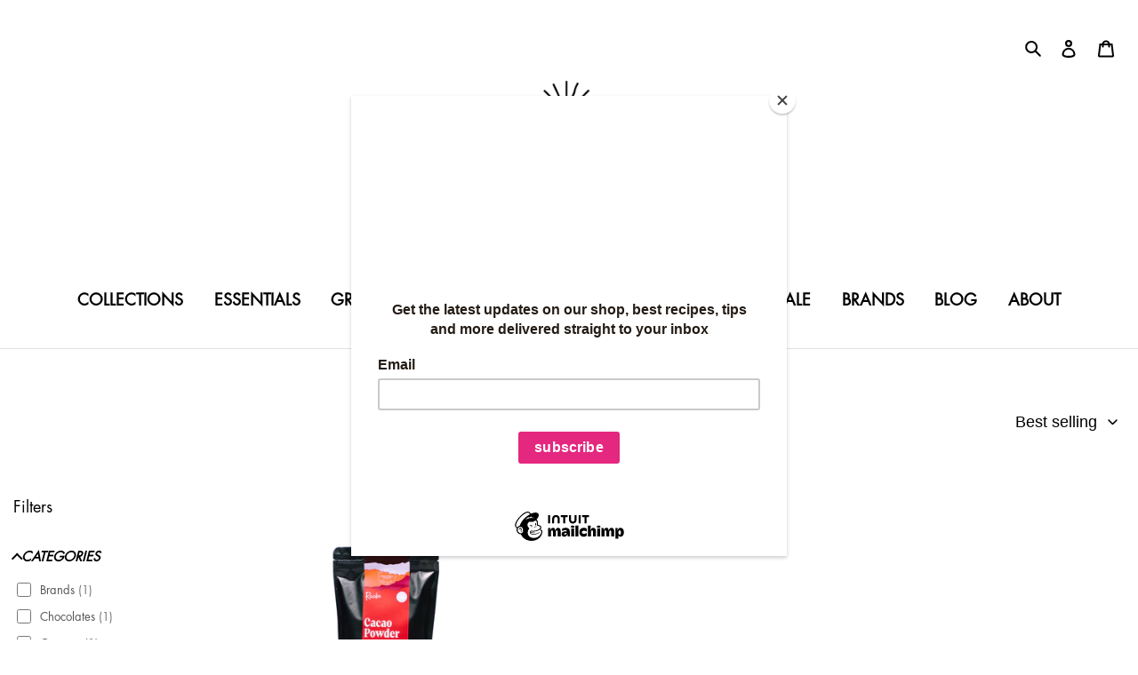

--- FILE ---
content_type: text/html; charset=utf-8
request_url: https://siglashop.com/collections/chocolates
body_size: 17913
content:

<!doctype html>
<html class="no-js" lang="en">
<head>
  <meta charset="utf-8">  
  <meta name="viewport" content="width=device-width, initial-scale=1, user-scalable=0">
  <meta http-equiv="X-UA-Compatible" content="IE=edge,chrome=1">
  <meta name="theme-color" content="#f3af2b"><link rel="canonical" href="https://siglashop.com/collections/chocolates"><link rel="shortcut icon" href="//siglashop.com/cdn/shop/files/sigla_fav_icon_32x32.png?v=1614294018" type="image/png"><title>Chocolates
&ndash; The Sigla Shop</title>
  <link rel="stylesheet" href="https://stackpath.bootstrapcdn.com/font-awesome/4.7.0/css/font-awesome.min.css" integrity="sha384-wvfXpqpZZVQGK6TAh5PVlGOfQNHSoD2xbE+QkPxCAFlNEevoEH3Sl0sibVcOQVnN" crossorigin="anonymous">
  <!-- Bootstrap CSS -->
  <link
        rel="stylesheet"
        href="https://stackpath.bootstrapcdn.com/bootstrap/4.3.1/css/bootstrap.min.css"
        integrity="sha384-ggOyR0iXCbMQv3Xipma34MD+dH/1fQ784/j6cY/iJTQUOhcWr7x9JvoRxT2MZw1T"
        crossorigin="anonymous"
        /><!-- /snippets/social-meta-tags.liquid -->




<meta property="og:site_name" content="The Sigla Shop ">
<meta property="og:url" content="https://siglashop.com/collections/chocolates">
<meta property="og:title" content="Chocolates">
<meta property="og:type" content="product.group">
<meta property="og:description" content="We're here to provide you with the tools to care for your mind, body, and home. Shop our selection of GOODs today. ">





<meta name="twitter:card" content="summary_large_image">
<meta name="twitter:title" content="Chocolates">
<meta name="twitter:description" content="We're here to provide you with the tools to care for your mind, body, and home. Shop our selection of GOODs today. ">


  <link href="//siglashop.com/cdn/shop/t/4/assets/theme.scss.css?v=74842588715415875461759261179" rel="stylesheet" type="text/css" media="all" />

  <script>
    var theme = {
      breakpoints: {
        medium: 750,
        large: 990,
        widescreen: 1400
      },
      strings: {
        addToCart: "Add to cart",
        soldOut: "Sold out",
        unavailable: "Unavailable",
        regularPrice: "Regular price",
        salePrice: "Sale price",
        sale: "Sale",
        fromLowestPrice: "from [price]",
        vendor: "Vendor",
        showMore: "Show More",
        showLess: "Show Less",
        searchFor: "Search for",
        addressError: "Error looking up that address",
        addressNoResults: "No results for that address",
        addressQueryLimit: "You have exceeded the Google API usage limit. Consider upgrading to a \u003ca href=\"https:\/\/developers.google.com\/maps\/premium\/usage-limits\"\u003ePremium Plan\u003c\/a\u003e.",
        authError: "There was a problem authenticating your Google Maps account.",
        newWindow: "Opens in a new window.",
        external: "Opens external website.",
        newWindowExternal: "Opens external website in a new window.",
        removeLabel: "Remove [product]",
        update: "Update",
        quantity: "Quantity",
        discountedTotal: "Discounted total",
        regularTotal: "Regular total",
        priceColumn: "See Price column for discount details.",
        quantityMinimumMessage: "Quantity must be 1 or more",
        cartError: "There was an error while updating your cart. Please try again.",
        removedItemMessage: "Removed \u003cspan class=\"cart__removed-product-details\"\u003e([quantity]) [link]\u003c\/span\u003e from your cart.",
        unitPrice: "Unit price",
        unitPriceSeparator: "per",
        oneCartCount: "1 item",
        otherCartCount: "[count] items",
        quantityLabel: "Quantity: [count]",
        products: "Products",
        loading: "Loading",
        number_of_results: "[result_number] of [results_count]",
        number_of_results_found: "[results_count] results found",
        one_result_found: "1 result found"
      },
      moneyFormat: "₱{{amount}}",
      moneyFormatWithCurrency: "₱{{amount}} PHP",
      settings: {
        predictiveSearchEnabled: true,
        predictiveSearchShowPrice: false,
        predictiveSearchShowVendor: false
      }
    }

    document.documentElement.className = document.documentElement.className.replace('no-js', 'js');
  </script><script src="//siglashop.com/cdn/shop/t/4/assets/lazysizes.js?v=94224023136283657951601347237" async="async"></script>
  <script src="//siglashop.com/cdn/shop/t/4/assets/vendor.js?v=85833464202832145531601963780" defer="defer"></script>
  <script src="//siglashop.com/cdn/shop/t/4/assets/theme.js?v=146937120472290187631604650913" defer="defer"></script>

  <script>window.performance && window.performance.mark && window.performance.mark('shopify.content_for_header.start');</script><meta id="shopify-digital-wallet" name="shopify-digital-wallet" content="/42255417507/digital_wallets/dialog">
<meta name="shopify-checkout-api-token" content="ff21e33dd3fea78e8635af7960b56ffe">
<meta id="in-context-paypal-metadata" data-shop-id="42255417507" data-venmo-supported="false" data-environment="production" data-locale="en_US" data-paypal-v4="true" data-currency="PHP">
<link rel="alternate" type="application/atom+xml" title="Feed" href="/collections/chocolates.atom" />
<link rel="alternate" type="application/json+oembed" href="https://siglashop.com/collections/chocolates.oembed">
<script async="async" src="/checkouts/internal/preloads.js?locale=en-PH"></script>
<script id="shopify-features" type="application/json">{"accessToken":"ff21e33dd3fea78e8635af7960b56ffe","betas":["rich-media-storefront-analytics"],"domain":"siglashop.com","predictiveSearch":true,"shopId":42255417507,"locale":"en"}</script>
<script>var Shopify = Shopify || {};
Shopify.shop = "sigla-ph.myshopify.com";
Shopify.locale = "en";
Shopify.currency = {"active":"PHP","rate":"1.0"};
Shopify.country = "PH";
Shopify.theme = {"name":"Sigla Debut Theme 09282020","id":113203642531,"schema_name":"Debut","schema_version":"16.7.1","theme_store_id":796,"role":"main"};
Shopify.theme.handle = "null";
Shopify.theme.style = {"id":null,"handle":null};
Shopify.cdnHost = "siglashop.com/cdn";
Shopify.routes = Shopify.routes || {};
Shopify.routes.root = "/";</script>
<script type="module">!function(o){(o.Shopify=o.Shopify||{}).modules=!0}(window);</script>
<script>!function(o){function n(){var o=[];function n(){o.push(Array.prototype.slice.apply(arguments))}return n.q=o,n}var t=o.Shopify=o.Shopify||{};t.loadFeatures=n(),t.autoloadFeatures=n()}(window);</script>
<script id="shop-js-analytics" type="application/json">{"pageType":"collection"}</script>
<script defer="defer" async type="module" src="//siglashop.com/cdn/shopifycloud/shop-js/modules/v2/client.init-shop-cart-sync_BN7fPSNr.en.esm.js"></script>
<script defer="defer" async type="module" src="//siglashop.com/cdn/shopifycloud/shop-js/modules/v2/chunk.common_Cbph3Kss.esm.js"></script>
<script defer="defer" async type="module" src="//siglashop.com/cdn/shopifycloud/shop-js/modules/v2/chunk.modal_DKumMAJ1.esm.js"></script>
<script type="module">
  await import("//siglashop.com/cdn/shopifycloud/shop-js/modules/v2/client.init-shop-cart-sync_BN7fPSNr.en.esm.js");
await import("//siglashop.com/cdn/shopifycloud/shop-js/modules/v2/chunk.common_Cbph3Kss.esm.js");
await import("//siglashop.com/cdn/shopifycloud/shop-js/modules/v2/chunk.modal_DKumMAJ1.esm.js");

  window.Shopify.SignInWithShop?.initShopCartSync?.({"fedCMEnabled":true,"windoidEnabled":true});

</script>
<script>(function() {
  var isLoaded = false;
  function asyncLoad() {
    if (isLoaded) return;
    isLoaded = true;
    var urls = ["https:\/\/cloudsearch-1f874.kxcdn.com\/shopify.js?srp=\/a\/search\u0026shop=sigla-ph.myshopify.com","https:\/\/sharethelove.w3apps.co\/causes.js?shop=sigla-ph.myshopify.com","https:\/\/cdn-bundler.nice-team.net\/app\/js\/bundler.js?shop=sigla-ph.myshopify.com","https:\/\/omnisrc.com\/inShop\/Embed\/shopify.js?shop=sigla-ph.myshopify.com","https:\/\/chimpstatic.com\/mcjs-connected\/js\/users\/2332d952ba216d09dca7dc4a0\/231e4c737542ca3242fd55790.js?shop=sigla-ph.myshopify.com"];
    for (var i = 0; i < urls.length; i++) {
      var s = document.createElement('script');
      s.type = 'text/javascript';
      s.async = true;
      s.src = urls[i];
      var x = document.getElementsByTagName('script')[0];
      x.parentNode.insertBefore(s, x);
    }
  };
  if(window.attachEvent) {
    window.attachEvent('onload', asyncLoad);
  } else {
    window.addEventListener('load', asyncLoad, false);
  }
})();</script>
<script id="__st">var __st={"a":42255417507,"offset":28800,"reqid":"7a9b23cc-f3ae-49af-aa8c-d1880ba95615-1769918973","pageurl":"siglashop.com\/collections\/chocolates","u":"b89d133e193c","p":"collection","rtyp":"collection","rid":225081393315};</script>
<script>window.ShopifyPaypalV4VisibilityTracking = true;</script>
<script id="captcha-bootstrap">!function(){'use strict';const t='contact',e='account',n='new_comment',o=[[t,t],['blogs',n],['comments',n],[t,'customer']],c=[[e,'customer_login'],[e,'guest_login'],[e,'recover_customer_password'],[e,'create_customer']],r=t=>t.map((([t,e])=>`form[action*='/${t}']:not([data-nocaptcha='true']) input[name='form_type'][value='${e}']`)).join(','),a=t=>()=>t?[...document.querySelectorAll(t)].map((t=>t.form)):[];function s(){const t=[...o],e=r(t);return a(e)}const i='password',u='form_key',d=['recaptcha-v3-token','g-recaptcha-response','h-captcha-response',i],f=()=>{try{return window.sessionStorage}catch{return}},m='__shopify_v',_=t=>t.elements[u];function p(t,e,n=!1){try{const o=window.sessionStorage,c=JSON.parse(o.getItem(e)),{data:r}=function(t){const{data:e,action:n}=t;return t[m]||n?{data:e,action:n}:{data:t,action:n}}(c);for(const[e,n]of Object.entries(r))t.elements[e]&&(t.elements[e].value=n);n&&o.removeItem(e)}catch(o){console.error('form repopulation failed',{error:o})}}const l='form_type',E='cptcha';function T(t){t.dataset[E]=!0}const w=window,h=w.document,L='Shopify',v='ce_forms',y='captcha';let A=!1;((t,e)=>{const n=(g='f06e6c50-85a8-45c8-87d0-21a2b65856fe',I='https://cdn.shopify.com/shopifycloud/storefront-forms-hcaptcha/ce_storefront_forms_captcha_hcaptcha.v1.5.2.iife.js',D={infoText:'Protected by hCaptcha',privacyText:'Privacy',termsText:'Terms'},(t,e,n)=>{const o=w[L][v],c=o.bindForm;if(c)return c(t,g,e,D).then(n);var r;o.q.push([[t,g,e,D],n]),r=I,A||(h.body.append(Object.assign(h.createElement('script'),{id:'captcha-provider',async:!0,src:r})),A=!0)});var g,I,D;w[L]=w[L]||{},w[L][v]=w[L][v]||{},w[L][v].q=[],w[L][y]=w[L][y]||{},w[L][y].protect=function(t,e){n(t,void 0,e),T(t)},Object.freeze(w[L][y]),function(t,e,n,w,h,L){const[v,y,A,g]=function(t,e,n){const i=e?o:[],u=t?c:[],d=[...i,...u],f=r(d),m=r(i),_=r(d.filter((([t,e])=>n.includes(e))));return[a(f),a(m),a(_),s()]}(w,h,L),I=t=>{const e=t.target;return e instanceof HTMLFormElement?e:e&&e.form},D=t=>v().includes(t);t.addEventListener('submit',(t=>{const e=I(t);if(!e)return;const n=D(e)&&!e.dataset.hcaptchaBound&&!e.dataset.recaptchaBound,o=_(e),c=g().includes(e)&&(!o||!o.value);(n||c)&&t.preventDefault(),c&&!n&&(function(t){try{if(!f())return;!function(t){const e=f();if(!e)return;const n=_(t);if(!n)return;const o=n.value;o&&e.removeItem(o)}(t);const e=Array.from(Array(32),(()=>Math.random().toString(36)[2])).join('');!function(t,e){_(t)||t.append(Object.assign(document.createElement('input'),{type:'hidden',name:u})),t.elements[u].value=e}(t,e),function(t,e){const n=f();if(!n)return;const o=[...t.querySelectorAll(`input[type='${i}']`)].map((({name:t})=>t)),c=[...d,...o],r={};for(const[a,s]of new FormData(t).entries())c.includes(a)||(r[a]=s);n.setItem(e,JSON.stringify({[m]:1,action:t.action,data:r}))}(t,e)}catch(e){console.error('failed to persist form',e)}}(e),e.submit())}));const S=(t,e)=>{t&&!t.dataset[E]&&(n(t,e.some((e=>e===t))),T(t))};for(const o of['focusin','change'])t.addEventListener(o,(t=>{const e=I(t);D(e)&&S(e,y())}));const B=e.get('form_key'),M=e.get(l),P=B&&M;t.addEventListener('DOMContentLoaded',(()=>{const t=y();if(P)for(const e of t)e.elements[l].value===M&&p(e,B);[...new Set([...A(),...v().filter((t=>'true'===t.dataset.shopifyCaptcha))])].forEach((e=>S(e,t)))}))}(h,new URLSearchParams(w.location.search),n,t,e,['guest_login'])})(!0,!0)}();</script>
<script integrity="sha256-4kQ18oKyAcykRKYeNunJcIwy7WH5gtpwJnB7kiuLZ1E=" data-source-attribution="shopify.loadfeatures" defer="defer" src="//siglashop.com/cdn/shopifycloud/storefront/assets/storefront/load_feature-a0a9edcb.js" crossorigin="anonymous"></script>
<script data-source-attribution="shopify.dynamic_checkout.dynamic.init">var Shopify=Shopify||{};Shopify.PaymentButton=Shopify.PaymentButton||{isStorefrontPortableWallets:!0,init:function(){window.Shopify.PaymentButton.init=function(){};var t=document.createElement("script");t.src="https://siglashop.com/cdn/shopifycloud/portable-wallets/latest/portable-wallets.en.js",t.type="module",document.head.appendChild(t)}};
</script>
<script data-source-attribution="shopify.dynamic_checkout.buyer_consent">
  function portableWalletsHideBuyerConsent(e){var t=document.getElementById("shopify-buyer-consent"),n=document.getElementById("shopify-subscription-policy-button");t&&n&&(t.classList.add("hidden"),t.setAttribute("aria-hidden","true"),n.removeEventListener("click",e))}function portableWalletsShowBuyerConsent(e){var t=document.getElementById("shopify-buyer-consent"),n=document.getElementById("shopify-subscription-policy-button");t&&n&&(t.classList.remove("hidden"),t.removeAttribute("aria-hidden"),n.addEventListener("click",e))}window.Shopify?.PaymentButton&&(window.Shopify.PaymentButton.hideBuyerConsent=portableWalletsHideBuyerConsent,window.Shopify.PaymentButton.showBuyerConsent=portableWalletsShowBuyerConsent);
</script>
<script data-source-attribution="shopify.dynamic_checkout.cart.bootstrap">document.addEventListener("DOMContentLoaded",(function(){function t(){return document.querySelector("shopify-accelerated-checkout-cart, shopify-accelerated-checkout")}if(t())Shopify.PaymentButton.init();else{new MutationObserver((function(e,n){t()&&(Shopify.PaymentButton.init(),n.disconnect())})).observe(document.body,{childList:!0,subtree:!0})}}));
</script>
<link id="shopify-accelerated-checkout-styles" rel="stylesheet" media="screen" href="https://siglashop.com/cdn/shopifycloud/portable-wallets/latest/accelerated-checkout-backwards-compat.css" crossorigin="anonymous">
<style id="shopify-accelerated-checkout-cart">
        #shopify-buyer-consent {
  margin-top: 1em;
  display: inline-block;
  width: 100%;
}

#shopify-buyer-consent.hidden {
  display: none;
}

#shopify-subscription-policy-button {
  background: none;
  border: none;
  padding: 0;
  text-decoration: underline;
  font-size: inherit;
  cursor: pointer;
}

#shopify-subscription-policy-button::before {
  box-shadow: none;
}

      </style>

<script>window.performance && window.performance.mark && window.performance.mark('shopify.content_for_header.end');</script>
<!--   <script src="https://use.fontawesome.com/c6a0fc9e32.js"></script> -->


<meta property="og:image" content="https://cdn.shopify.com/s/files/1/0422/5541/7507/files/SIGLA_shop_logo_black.png?height=628&pad_color=ffffff&v=1614756036&width=1200" />
<meta property="og:image:secure_url" content="https://cdn.shopify.com/s/files/1/0422/5541/7507/files/SIGLA_shop_logo_black.png?height=628&pad_color=ffffff&v=1614756036&width=1200" />
<meta property="og:image:width" content="1200" />
<meta property="og:image:height" content="628" />
<link href="https://monorail-edge.shopifysvc.com" rel="dns-prefetch">
<script>(function(){if ("sendBeacon" in navigator && "performance" in window) {try {var session_token_from_headers = performance.getEntriesByType('navigation')[0].serverTiming.find(x => x.name == '_s').description;} catch {var session_token_from_headers = undefined;}var session_cookie_matches = document.cookie.match(/_shopify_s=([^;]*)/);var session_token_from_cookie = session_cookie_matches && session_cookie_matches.length === 2 ? session_cookie_matches[1] : "";var session_token = session_token_from_headers || session_token_from_cookie || "";function handle_abandonment_event(e) {var entries = performance.getEntries().filter(function(entry) {return /monorail-edge.shopifysvc.com/.test(entry.name);});if (!window.abandonment_tracked && entries.length === 0) {window.abandonment_tracked = true;var currentMs = Date.now();var navigation_start = performance.timing.navigationStart;var payload = {shop_id: 42255417507,url: window.location.href,navigation_start,duration: currentMs - navigation_start,session_token,page_type: "collection"};window.navigator.sendBeacon("https://monorail-edge.shopifysvc.com/v1/produce", JSON.stringify({schema_id: "online_store_buyer_site_abandonment/1.1",payload: payload,metadata: {event_created_at_ms: currentMs,event_sent_at_ms: currentMs}}));}}window.addEventListener('pagehide', handle_abandonment_event);}}());</script>
<script id="web-pixels-manager-setup">(function e(e,d,r,n,o){if(void 0===o&&(o={}),!Boolean(null===(a=null===(i=window.Shopify)||void 0===i?void 0:i.analytics)||void 0===a?void 0:a.replayQueue)){var i,a;window.Shopify=window.Shopify||{};var t=window.Shopify;t.analytics=t.analytics||{};var s=t.analytics;s.replayQueue=[],s.publish=function(e,d,r){return s.replayQueue.push([e,d,r]),!0};try{self.performance.mark("wpm:start")}catch(e){}var l=function(){var e={modern:/Edge?\/(1{2}[4-9]|1[2-9]\d|[2-9]\d{2}|\d{4,})\.\d+(\.\d+|)|Firefox\/(1{2}[4-9]|1[2-9]\d|[2-9]\d{2}|\d{4,})\.\d+(\.\d+|)|Chrom(ium|e)\/(9{2}|\d{3,})\.\d+(\.\d+|)|(Maci|X1{2}).+ Version\/(15\.\d+|(1[6-9]|[2-9]\d|\d{3,})\.\d+)([,.]\d+|)( \(\w+\)|)( Mobile\/\w+|) Safari\/|Chrome.+OPR\/(9{2}|\d{3,})\.\d+\.\d+|(CPU[ +]OS|iPhone[ +]OS|CPU[ +]iPhone|CPU IPhone OS|CPU iPad OS)[ +]+(15[._]\d+|(1[6-9]|[2-9]\d|\d{3,})[._]\d+)([._]\d+|)|Android:?[ /-](13[3-9]|1[4-9]\d|[2-9]\d{2}|\d{4,})(\.\d+|)(\.\d+|)|Android.+Firefox\/(13[5-9]|1[4-9]\d|[2-9]\d{2}|\d{4,})\.\d+(\.\d+|)|Android.+Chrom(ium|e)\/(13[3-9]|1[4-9]\d|[2-9]\d{2}|\d{4,})\.\d+(\.\d+|)|SamsungBrowser\/([2-9]\d|\d{3,})\.\d+/,legacy:/Edge?\/(1[6-9]|[2-9]\d|\d{3,})\.\d+(\.\d+|)|Firefox\/(5[4-9]|[6-9]\d|\d{3,})\.\d+(\.\d+|)|Chrom(ium|e)\/(5[1-9]|[6-9]\d|\d{3,})\.\d+(\.\d+|)([\d.]+$|.*Safari\/(?![\d.]+ Edge\/[\d.]+$))|(Maci|X1{2}).+ Version\/(10\.\d+|(1[1-9]|[2-9]\d|\d{3,})\.\d+)([,.]\d+|)( \(\w+\)|)( Mobile\/\w+|) Safari\/|Chrome.+OPR\/(3[89]|[4-9]\d|\d{3,})\.\d+\.\d+|(CPU[ +]OS|iPhone[ +]OS|CPU[ +]iPhone|CPU IPhone OS|CPU iPad OS)[ +]+(10[._]\d+|(1[1-9]|[2-9]\d|\d{3,})[._]\d+)([._]\d+|)|Android:?[ /-](13[3-9]|1[4-9]\d|[2-9]\d{2}|\d{4,})(\.\d+|)(\.\d+|)|Mobile Safari.+OPR\/([89]\d|\d{3,})\.\d+\.\d+|Android.+Firefox\/(13[5-9]|1[4-9]\d|[2-9]\d{2}|\d{4,})\.\d+(\.\d+|)|Android.+Chrom(ium|e)\/(13[3-9]|1[4-9]\d|[2-9]\d{2}|\d{4,})\.\d+(\.\d+|)|Android.+(UC? ?Browser|UCWEB|U3)[ /]?(15\.([5-9]|\d{2,})|(1[6-9]|[2-9]\d|\d{3,})\.\d+)\.\d+|SamsungBrowser\/(5\.\d+|([6-9]|\d{2,})\.\d+)|Android.+MQ{2}Browser\/(14(\.(9|\d{2,})|)|(1[5-9]|[2-9]\d|\d{3,})(\.\d+|))(\.\d+|)|K[Aa][Ii]OS\/(3\.\d+|([4-9]|\d{2,})\.\d+)(\.\d+|)/},d=e.modern,r=e.legacy,n=navigator.userAgent;return n.match(d)?"modern":n.match(r)?"legacy":"unknown"}(),u="modern"===l?"modern":"legacy",c=(null!=n?n:{modern:"",legacy:""})[u],f=function(e){return[e.baseUrl,"/wpm","/b",e.hashVersion,"modern"===e.buildTarget?"m":"l",".js"].join("")}({baseUrl:d,hashVersion:r,buildTarget:u}),m=function(e){var d=e.version,r=e.bundleTarget,n=e.surface,o=e.pageUrl,i=e.monorailEndpoint;return{emit:function(e){var a=e.status,t=e.errorMsg,s=(new Date).getTime(),l=JSON.stringify({metadata:{event_sent_at_ms:s},events:[{schema_id:"web_pixels_manager_load/3.1",payload:{version:d,bundle_target:r,page_url:o,status:a,surface:n,error_msg:t},metadata:{event_created_at_ms:s}}]});if(!i)return console&&console.warn&&console.warn("[Web Pixels Manager] No Monorail endpoint provided, skipping logging."),!1;try{return self.navigator.sendBeacon.bind(self.navigator)(i,l)}catch(e){}var u=new XMLHttpRequest;try{return u.open("POST",i,!0),u.setRequestHeader("Content-Type","text/plain"),u.send(l),!0}catch(e){return console&&console.warn&&console.warn("[Web Pixels Manager] Got an unhandled error while logging to Monorail."),!1}}}}({version:r,bundleTarget:l,surface:e.surface,pageUrl:self.location.href,monorailEndpoint:e.monorailEndpoint});try{o.browserTarget=l,function(e){var d=e.src,r=e.async,n=void 0===r||r,o=e.onload,i=e.onerror,a=e.sri,t=e.scriptDataAttributes,s=void 0===t?{}:t,l=document.createElement("script"),u=document.querySelector("head"),c=document.querySelector("body");if(l.async=n,l.src=d,a&&(l.integrity=a,l.crossOrigin="anonymous"),s)for(var f in s)if(Object.prototype.hasOwnProperty.call(s,f))try{l.dataset[f]=s[f]}catch(e){}if(o&&l.addEventListener("load",o),i&&l.addEventListener("error",i),u)u.appendChild(l);else{if(!c)throw new Error("Did not find a head or body element to append the script");c.appendChild(l)}}({src:f,async:!0,onload:function(){if(!function(){var e,d;return Boolean(null===(d=null===(e=window.Shopify)||void 0===e?void 0:e.analytics)||void 0===d?void 0:d.initialized)}()){var d=window.webPixelsManager.init(e)||void 0;if(d){var r=window.Shopify.analytics;r.replayQueue.forEach((function(e){var r=e[0],n=e[1],o=e[2];d.publishCustomEvent(r,n,o)})),r.replayQueue=[],r.publish=d.publishCustomEvent,r.visitor=d.visitor,r.initialized=!0}}},onerror:function(){return m.emit({status:"failed",errorMsg:"".concat(f," has failed to load")})},sri:function(e){var d=/^sha384-[A-Za-z0-9+/=]+$/;return"string"==typeof e&&d.test(e)}(c)?c:"",scriptDataAttributes:o}),m.emit({status:"loading"})}catch(e){m.emit({status:"failed",errorMsg:(null==e?void 0:e.message)||"Unknown error"})}}})({shopId: 42255417507,storefrontBaseUrl: "https://siglashop.com",extensionsBaseUrl: "https://extensions.shopifycdn.com/cdn/shopifycloud/web-pixels-manager",monorailEndpoint: "https://monorail-edge.shopifysvc.com/unstable/produce_batch",surface: "storefront-renderer",enabledBetaFlags: ["2dca8a86"],webPixelsConfigList: [{"id":"177406115","configuration":"{\"pixel_id\":\"386433802800487\",\"pixel_type\":\"facebook_pixel\",\"metaapp_system_user_token\":\"-\"}","eventPayloadVersion":"v1","runtimeContext":"OPEN","scriptVersion":"ca16bc87fe92b6042fbaa3acc2fbdaa6","type":"APP","apiClientId":2329312,"privacyPurposes":["ANALYTICS","MARKETING","SALE_OF_DATA"],"dataSharingAdjustments":{"protectedCustomerApprovalScopes":["read_customer_address","read_customer_email","read_customer_name","read_customer_personal_data","read_customer_phone"]}},{"id":"shopify-app-pixel","configuration":"{}","eventPayloadVersion":"v1","runtimeContext":"STRICT","scriptVersion":"0450","apiClientId":"shopify-pixel","type":"APP","privacyPurposes":["ANALYTICS","MARKETING"]},{"id":"shopify-custom-pixel","eventPayloadVersion":"v1","runtimeContext":"LAX","scriptVersion":"0450","apiClientId":"shopify-pixel","type":"CUSTOM","privacyPurposes":["ANALYTICS","MARKETING"]}],isMerchantRequest: false,initData: {"shop":{"name":"The Sigla Shop ","paymentSettings":{"currencyCode":"PHP"},"myshopifyDomain":"sigla-ph.myshopify.com","countryCode":"PH","storefrontUrl":"https:\/\/siglashop.com"},"customer":null,"cart":null,"checkout":null,"productVariants":[],"purchasingCompany":null},},"https://siglashop.com/cdn","1d2a099fw23dfb22ep557258f5m7a2edbae",{"modern":"","legacy":""},{"shopId":"42255417507","storefrontBaseUrl":"https:\/\/siglashop.com","extensionBaseUrl":"https:\/\/extensions.shopifycdn.com\/cdn\/shopifycloud\/web-pixels-manager","surface":"storefront-renderer","enabledBetaFlags":"[\"2dca8a86\"]","isMerchantRequest":"false","hashVersion":"1d2a099fw23dfb22ep557258f5m7a2edbae","publish":"custom","events":"[[\"page_viewed\",{}],[\"collection_viewed\",{\"collection\":{\"id\":\"225081393315\",\"title\":\"Chocolates\",\"productVariants\":[{\"price\":{\"amount\":600.0,\"currencyCode\":\"PHP\"},\"product\":{\"title\":\"Cacao Powder\",\"vendor\":\"Raaka Chocolates\",\"id\":\"5774309064867\",\"untranslatedTitle\":\"Cacao Powder\",\"url\":\"\/products\/cacao-powder\",\"type\":\"Grocery\"},\"id\":\"36642130264227\",\"image\":{\"src\":\"\/\/siglashop.com\/cdn\/shop\/products\/Cacao_Powder.jpg?v=1604038864\"},\"sku\":\"\",\"title\":\"Default Title\",\"untranslatedTitle\":\"Default Title\"}]}}]]"});</script><script>
  window.ShopifyAnalytics = window.ShopifyAnalytics || {};
  window.ShopifyAnalytics.meta = window.ShopifyAnalytics.meta || {};
  window.ShopifyAnalytics.meta.currency = 'PHP';
  var meta = {"products":[{"id":5774309064867,"gid":"gid:\/\/shopify\/Product\/5774309064867","vendor":"Raaka Chocolates","type":"Grocery","handle":"cacao-powder","variants":[{"id":36642130264227,"price":60000,"name":"Cacao Powder","public_title":null,"sku":""}],"remote":false}],"page":{"pageType":"collection","resourceType":"collection","resourceId":225081393315,"requestId":"7a9b23cc-f3ae-49af-aa8c-d1880ba95615-1769918973"}};
  for (var attr in meta) {
    window.ShopifyAnalytics.meta[attr] = meta[attr];
  }
</script>
<script class="analytics">
  (function () {
    var customDocumentWrite = function(content) {
      var jquery = null;

      if (window.jQuery) {
        jquery = window.jQuery;
      } else if (window.Checkout && window.Checkout.$) {
        jquery = window.Checkout.$;
      }

      if (jquery) {
        jquery('body').append(content);
      }
    };

    var hasLoggedConversion = function(token) {
      if (token) {
        return document.cookie.indexOf('loggedConversion=' + token) !== -1;
      }
      return false;
    }

    var setCookieIfConversion = function(token) {
      if (token) {
        var twoMonthsFromNow = new Date(Date.now());
        twoMonthsFromNow.setMonth(twoMonthsFromNow.getMonth() + 2);

        document.cookie = 'loggedConversion=' + token + '; expires=' + twoMonthsFromNow;
      }
    }

    var trekkie = window.ShopifyAnalytics.lib = window.trekkie = window.trekkie || [];
    if (trekkie.integrations) {
      return;
    }
    trekkie.methods = [
      'identify',
      'page',
      'ready',
      'track',
      'trackForm',
      'trackLink'
    ];
    trekkie.factory = function(method) {
      return function() {
        var args = Array.prototype.slice.call(arguments);
        args.unshift(method);
        trekkie.push(args);
        return trekkie;
      };
    };
    for (var i = 0; i < trekkie.methods.length; i++) {
      var key = trekkie.methods[i];
      trekkie[key] = trekkie.factory(key);
    }
    trekkie.load = function(config) {
      trekkie.config = config || {};
      trekkie.config.initialDocumentCookie = document.cookie;
      var first = document.getElementsByTagName('script')[0];
      var script = document.createElement('script');
      script.type = 'text/javascript';
      script.onerror = function(e) {
        var scriptFallback = document.createElement('script');
        scriptFallback.type = 'text/javascript';
        scriptFallback.onerror = function(error) {
                var Monorail = {
      produce: function produce(monorailDomain, schemaId, payload) {
        var currentMs = new Date().getTime();
        var event = {
          schema_id: schemaId,
          payload: payload,
          metadata: {
            event_created_at_ms: currentMs,
            event_sent_at_ms: currentMs
          }
        };
        return Monorail.sendRequest("https://" + monorailDomain + "/v1/produce", JSON.stringify(event));
      },
      sendRequest: function sendRequest(endpointUrl, payload) {
        // Try the sendBeacon API
        if (window && window.navigator && typeof window.navigator.sendBeacon === 'function' && typeof window.Blob === 'function' && !Monorail.isIos12()) {
          var blobData = new window.Blob([payload], {
            type: 'text/plain'
          });

          if (window.navigator.sendBeacon(endpointUrl, blobData)) {
            return true;
          } // sendBeacon was not successful

        } // XHR beacon

        var xhr = new XMLHttpRequest();

        try {
          xhr.open('POST', endpointUrl);
          xhr.setRequestHeader('Content-Type', 'text/plain');
          xhr.send(payload);
        } catch (e) {
          console.log(e);
        }

        return false;
      },
      isIos12: function isIos12() {
        return window.navigator.userAgent.lastIndexOf('iPhone; CPU iPhone OS 12_') !== -1 || window.navigator.userAgent.lastIndexOf('iPad; CPU OS 12_') !== -1;
      }
    };
    Monorail.produce('monorail-edge.shopifysvc.com',
      'trekkie_storefront_load_errors/1.1',
      {shop_id: 42255417507,
      theme_id: 113203642531,
      app_name: "storefront",
      context_url: window.location.href,
      source_url: "//siglashop.com/cdn/s/trekkie.storefront.c59ea00e0474b293ae6629561379568a2d7c4bba.min.js"});

        };
        scriptFallback.async = true;
        scriptFallback.src = '//siglashop.com/cdn/s/trekkie.storefront.c59ea00e0474b293ae6629561379568a2d7c4bba.min.js';
        first.parentNode.insertBefore(scriptFallback, first);
      };
      script.async = true;
      script.src = '//siglashop.com/cdn/s/trekkie.storefront.c59ea00e0474b293ae6629561379568a2d7c4bba.min.js';
      first.parentNode.insertBefore(script, first);
    };
    trekkie.load(
      {"Trekkie":{"appName":"storefront","development":false,"defaultAttributes":{"shopId":42255417507,"isMerchantRequest":null,"themeId":113203642531,"themeCityHash":"10693390423708834992","contentLanguage":"en","currency":"PHP","eventMetadataId":"28930069-49e7-4c54-bf67-f16716d7af67"},"isServerSideCookieWritingEnabled":true,"monorailRegion":"shop_domain","enabledBetaFlags":["65f19447","b5387b81"]},"Session Attribution":{},"S2S":{"facebookCapiEnabled":true,"source":"trekkie-storefront-renderer","apiClientId":580111}}
    );

    var loaded = false;
    trekkie.ready(function() {
      if (loaded) return;
      loaded = true;

      window.ShopifyAnalytics.lib = window.trekkie;

      var originalDocumentWrite = document.write;
      document.write = customDocumentWrite;
      try { window.ShopifyAnalytics.merchantGoogleAnalytics.call(this); } catch(error) {};
      document.write = originalDocumentWrite;

      window.ShopifyAnalytics.lib.page(null,{"pageType":"collection","resourceType":"collection","resourceId":225081393315,"requestId":"7a9b23cc-f3ae-49af-aa8c-d1880ba95615-1769918973","shopifyEmitted":true});

      var match = window.location.pathname.match(/checkouts\/(.+)\/(thank_you|post_purchase)/)
      var token = match? match[1]: undefined;
      if (!hasLoggedConversion(token)) {
        setCookieIfConversion(token);
        window.ShopifyAnalytics.lib.track("Viewed Product Category",{"currency":"PHP","category":"Collection: chocolates","collectionName":"chocolates","collectionId":225081393315,"nonInteraction":true},undefined,undefined,{"shopifyEmitted":true});
      }
    });


        var eventsListenerScript = document.createElement('script');
        eventsListenerScript.async = true;
        eventsListenerScript.src = "//siglashop.com/cdn/shopifycloud/storefront/assets/shop_events_listener-3da45d37.js";
        document.getElementsByTagName('head')[0].appendChild(eventsListenerScript);

})();</script>
<script
  defer
  src="https://siglashop.com/cdn/shopifycloud/perf-kit/shopify-perf-kit-3.1.0.min.js"
  data-application="storefront-renderer"
  data-shop-id="42255417507"
  data-render-region="gcp-us-central1"
  data-page-type="collection"
  data-theme-instance-id="113203642531"
  data-theme-name="Debut"
  data-theme-version="16.7.1"
  data-monorail-region="shop_domain"
  data-resource-timing-sampling-rate="10"
  data-shs="true"
  data-shs-beacon="true"
  data-shs-export-with-fetch="true"
  data-shs-logs-sample-rate="1"
  data-shs-beacon-endpoint="https://siglashop.com/api/collect"
></script>
</head>

<body class="template-collection">

            
              


            

  <a class="in-page-link visually-hidden skip-link" href="#MainContent">Skip to content</a><style data-shopify>

  .cart-popup {
    box-shadow: 1px 1px 10px 2px rgba(235, 235, 235, 0.5);
  }</style><div class="cart-popup-wrapper cart-popup-wrapper--hidden" role="dialog" aria-modal="true" aria-labelledby="CartPopupHeading" data-cart-popup-wrapper>
  <div class="cart-popup" data-cart-popup tabindex="-1">
    <div class="cart-popup__header">
      <h2 id="CartPopupHeading" class="cart-popup__heading">Just added to your cart</h2>
      <button class="cart-popup__close" aria-label="Close" data-cart-popup-close><svg aria-hidden="true" focusable="false" role="presentation" class="icon icon-close" viewBox="0 0 40 40"><path d="M23.868 20.015L39.117 4.78c1.11-1.108 1.11-2.77 0-3.877-1.109-1.108-2.773-1.108-3.882 0L19.986 16.137 4.737.904C3.628-.204 1.965-.204.856.904c-1.11 1.108-1.11 2.77 0 3.877l15.249 15.234L.855 35.248c-1.108 1.108-1.108 2.77 0 3.877.555.554 1.248.831 1.942.831s1.386-.277 1.94-.83l15.25-15.234 15.248 15.233c.555.554 1.248.831 1.941.831s1.387-.277 1.941-.83c1.11-1.109 1.11-2.77 0-3.878L23.868 20.015z" class="layer"/></svg></button>
    </div>
    <div class="cart-popup-item">
      <div class="cart-popup-item__image-wrapper hide" data-cart-popup-image-wrapper>
        <div class="cart-popup-item__image cart-popup-item__image--placeholder" data-cart-popup-image-placeholder>
          <div data-placeholder-size></div>
          <div class="placeholder-background placeholder-background--animation"></div>
        </div>
      </div>
      <div class="cart-popup-item__description">
        <div>
          <h3 class="cart-popup-item__title" data-cart-popup-title></h3>
          <ul class="product-details" aria-label="Product details" data-cart-popup-product-details></ul>
        </div>
        <div class="cart-popup-item__quantity">
          <span class="visually-hidden" data-cart-popup-quantity-label></span>
          <span aria-hidden="true">Qty:</span>
          <span aria-hidden="true" data-cart-popup-quantity></span>
        </div>
      </div>
    </div>

    <a href="/cart" class="cart-popup__cta-link btn btn--secondary-accent">
      View cart (<span data-cart-popup-cart-quantity></span>)
    </a>

    <div class="cart-popup__dismiss">
      <button class="cart-popup__dismiss-button text-link text-link--accent" data-cart-popup-dismiss>
        Continue shopping
      </button>
    </div>
  </div>
</div>

<div id="shopify-section-header" class="shopify-section">

<div id="SearchDrawer" class="search-bar drawer drawer--top" role="dialog" aria-modal="true" aria-label="Search" data-predictive-search-drawer>
  <div class="search-bar__interior">
    <div class="search-form__container" data-search-form-container>
      <form class="search-form search-bar__form" action="/search" method="get" role="search">
        <div class="search-form__input-wrapper">
          <input
            type="text"
            name="q"
            placeholder="Search"
            role="combobox"
            aria-autocomplete="list"
            aria-owns="predictive-search-results"
            aria-expanded="false"
            aria-label="Search"
            aria-haspopup="listbox"
            class="search-form__input search-bar__input"
            data-predictive-search-drawer-input
          />
          <input type="hidden" name="options[prefix]" value="last" aria-hidden="true" />
          <div class="predictive-search-wrapper predictive-search-wrapper--drawer" data-predictive-search-mount="drawer"></div>
        </div>

        <button class="search-bar__submit search-form__submit"
          type="submit"
          data-search-form-submit>
          <svg aria-hidden="true" focusable="false" role="presentation" class="icon icon-search" viewBox="0 0 37 40"><path d="M35.6 36l-9.8-9.8c4.1-5.4 3.6-13.2-1.3-18.1-5.4-5.4-14.2-5.4-19.7 0-5.4 5.4-5.4 14.2 0 19.7 2.6 2.6 6.1 4.1 9.8 4.1 3 0 5.9-1 8.3-2.8l9.8 9.8c.4.4.9.6 1.4.6s1-.2 1.4-.6c.9-.9.9-2.1.1-2.9zm-20.9-8.2c-2.6 0-5.1-1-7-2.9-3.9-3.9-3.9-10.1 0-14C9.6 9 12.2 8 14.7 8s5.1 1 7 2.9c3.9 3.9 3.9 10.1 0 14-1.9 1.9-4.4 2.9-7 2.9z"/></svg>
          <span class="icon__fallback-text">Submit</span>
        </button>
      </form>

      <div class="search-bar__actions">
        <button type="button" class="btn--link search-bar__close js-drawer-close">
          <svg aria-hidden="true" focusable="false" role="presentation" class="icon icon-close" viewBox="0 0 40 40"><path d="M23.868 20.015L39.117 4.78c1.11-1.108 1.11-2.77 0-3.877-1.109-1.108-2.773-1.108-3.882 0L19.986 16.137 4.737.904C3.628-.204 1.965-.204.856.904c-1.11 1.108-1.11 2.77 0 3.877l15.249 15.234L.855 35.248c-1.108 1.108-1.108 2.77 0 3.877.555.554 1.248.831 1.942.831s1.386-.277 1.94-.83l15.25-15.234 15.248 15.233c.555.554 1.248.831 1.941.831s1.387-.277 1.941-.83c1.11-1.109 1.11-2.77 0-3.878L23.868 20.015z" class="layer"/></svg>
          <span class="icon__fallback-text">Close search</span>
        </button>
      </div>
    </div>
  </div>
</div>


<style>
  .site-header__icons-wrapper .ssw-icon-heart-o {
/*   	    color: #cc0000; */
  }
</style>

<div data-section-id="header" data-section-type="header-section" data-header-section>
  

  <header class="site-header logo--center page-width" role="banner">



    <div class="grid grid--no-gutters grid--table site-header__mobile-nav">
      

      <div class="site-nav-logo grid__item medium-up--one-third medium-up--push-one-third logo-align--center">
        
        
          <h1 class="h2 site-header__logo">
            
            
<a href="/" class="site-header__logo-image site-header__logo-image--centered">
              
              <img class="lazyload js"
                   src="//siglashop.com/cdn/shop/files/SIGLA_shop_logo_black_300x300.png?v=1614756036"
                   data-src="//siglashop.com/cdn/shop/files/SIGLA_shop_logo_black_{width}x.png?v=1614756036"
                   data-widths="[180, 360, 540, 720, 900, 1080, 1296, 1512, 1728, 2048]"
                   data-aspectratio="0.9781056639695384"
                   data-sizes="auto"
                   alt="The Sigla Shop "
                   style="max-width: 150px">
              <noscript>
                
                <img src="//siglashop.com/cdn/shop/files/SIGLA_shop_logo_black_150x.png?v=1614756036"
                     srcset="//siglashop.com/cdn/shop/files/SIGLA_shop_logo_black_150x.png?v=1614756036 1x, //siglashop.com/cdn/shop/files/SIGLA_shop_logo_black_150x@2x.png?v=1614756036 2x"
                     alt="The Sigla Shop "
                     style="max-width: 150px;">
              </noscript>
            </a>
            <h2 class="hide-on-mobile" style="text-align: center; font-family: Futura Oblique;   font-weight: bold;   text-transform: lowercase;   font-size: 1.4em;">
              tools for better living
            </h2>
            
            
        </h1>
        
      </div>

      


      <div class="site-nav-icons grid__item medium-up--one-third medium-up--push-one-third text-right site-header__icons site-header__icons--plus">
        <div class="site-header__icons-wrapper">            

          <button type="button" class="btn--link site-header__icon site-header__search-toggle js-drawer-open-top hide-on-mobile">
            <svg aria-hidden="true" focusable="false" role="presentation" class="icon icon-search" viewBox="0 0 37 40"><path d="M35.6 36l-9.8-9.8c4.1-5.4 3.6-13.2-1.3-18.1-5.4-5.4-14.2-5.4-19.7 0-5.4 5.4-5.4 14.2 0 19.7 2.6 2.6 6.1 4.1 9.8 4.1 3 0 5.9-1 8.3-2.8l9.8 9.8c.4.4.9.6 1.4.6s1-.2 1.4-.6c.9-.9.9-2.1.1-2.9zm-20.9-8.2c-2.6 0-5.1-1-7-2.9-3.9-3.9-3.9-10.1 0-14C9.6 9 12.2 8 14.7 8s5.1 1 7 2.9c3.9 3.9 3.9 10.1 0 14-1.9 1.9-4.4 2.9-7 2.9z"/></svg>
            <span class="icon__fallback-text">Search</span>
          </button>

          <a href="/account" class="site-header__icon site-header__account">
            <svg aria-hidden="true" focusable="false" role="presentation" class="icon icon-login" viewBox="0 0 28.33 37.68"><path d="M14.17 14.9a7.45 7.45 0 1 0-7.5-7.45 7.46 7.46 0 0 0 7.5 7.45zm0-10.91a3.45 3.45 0 1 1-3.5 3.46A3.46 3.46 0 0 1 14.17 4zM14.17 16.47A14.18 14.18 0 0 0 0 30.68c0 1.41.66 4 5.11 5.66a27.17 27.17 0 0 0 9.06 1.34c6.54 0 14.17-1.84 14.17-7a14.18 14.18 0 0 0-14.17-14.21zm0 17.21c-6.3 0-10.17-1.77-10.17-3a10.17 10.17 0 1 1 20.33 0c.01 1.23-3.86 3-10.16 3z"/></svg>
            <span class="icon__fallback-text">Account</span>
          </a> 

          
          
          








	<a class="ssw-link-fave-menu ssw-link-fave-menu-hide-count" href="/pages/wishlist" aria-label="My Wishlist" tabindex="0">
		<i class="ssw-icon-heart-o"></i>
		<span class="ssw-counter-fave-menu ssw-hide"></span>
	</a>
	<script defer>
		var sswFaveCounterMenuLoaded = true;
	</script>

                

          <a href="/cart" class="site-header__icon site-header__cart">
            <svg aria-hidden="true" focusable="false" role="presentation" class="icon icon-cart" viewBox="0 0 37 40"><path d="M36.5 34.8L33.3 8h-5.9C26.7 3.9 23 .8 18.5.8S10.3 3.9 9.6 8H3.7L.5 34.8c-.2 1.5.4 2.4.9 3 .5.5 1.4 1.2 3.1 1.2h28c1.3 0 2.4-.4 3.1-1.3.7-.7 1-1.8.9-2.9zm-18-30c2.2 0 4.1 1.4 4.7 3.2h-9.5c.7-1.9 2.6-3.2 4.8-3.2zM4.5 35l2.8-23h2.2v3c0 1.1.9 2 2 2s2-.9 2-2v-3h10v3c0 1.1.9 2 2 2s2-.9 2-2v-3h2.2l2.8 23h-28z"/></svg>
            <span class="icon__fallback-text">Cart</span>
            <div id="CartCount" class="site-header__cart-count hide" data-cart-count-bubble>
              <span data-cart-count>0</span>
              <span class="icon__fallback-text medium-up--hide">items</span>
            </div>
          </a>


        </div>

      </div>

      
      <button type="button" class="site-nav-hamburger btn--link site-header__icon site-header__menu js-mobile-nav-toggle mobile-nav--open" aria-controls="MobileNav"  aria-expanded="false" aria-label="Menu">
        <svg style="width:50px; height:50px" aria-hidden="true" focusable="false" role="presentation" class="icon icon-hamburger" viewBox="0 0 37 40"><path d="M33.5 25h-30c-1.1 0-2-.9-2-2s.9-2 2-2h30c1.1 0 2 .9 2 2s-.9 2-2 2zm0-11.5h-30c-1.1 0-2-.9-2-2s.9-2 2-2h30c1.1 0 2 .9 2 2s-.9 2-2 2zm0 23h-30c-1.1 0-2-.9-2-2s.9-2 2-2h30c1.1 0 2 .9 2 2s-.9 2-2 2z"/></svg>
        <svg aria-hidden="true" focusable="false" role="presentation" class="icon icon-close" viewBox="0 0 40 40"><path d="M23.868 20.015L39.117 4.78c1.11-1.108 1.11-2.77 0-3.877-1.109-1.108-2.773-1.108-3.882 0L19.986 16.137 4.737.904C3.628-.204 1.965-.204.856.904c-1.11 1.108-1.11 2.77 0 3.877l15.249 15.234L.855 35.248c-1.108 1.108-1.108 2.77 0 3.877.555.554 1.248.831 1.942.831s1.386-.277 1.94-.83l15.25-15.234 15.248 15.233c.555.554 1.248.831 1.941.831s1.387-.277 1.941-.83c1.11-1.109 1.11-2.77 0-3.878L23.868 20.015z" class="layer"/></svg>
      </button>
      
    </div> 	

    <h2 class="show-on-mobile" style="text-align: center; font-family: Futura Oblique;   font-weight: bold;   text-transform: lowercase;   font-size: 1.1em;">
      tools for better living
    </h2>

    <nav class="mobile-nav-wrapper medium-up--hide" role="navigation">
      <ul id="MobileNav" class="mobile-nav">

        <li class="mobile-nav__item border-bottom">
          <div class="mobile-nav__link">           
            <div>
              <form class="search-form search-bar__form" action="/a/search" method="get" role="search">
                <div class="search-form__input-wrapper">
                  <input type="text" name="q" placeholder="Search" role="combobox" aria-autocomplete="list" aria-owns="predictive-search-results" aria-expanded="false" aria-label="Search" aria-haspopup="listbox" class="cloud-search-keep-mobile-input  search-form__input search-bar__input" data-predictive-search-drawer-input="" autocorrect="off" autocomplete="off" autocapitalize="off" spellcheck="false">
                  <input type="hidden" name="options[prefix]" value="last" aria-hidden="true">
                  <div class="predictive-search-wrapper predictive-search-wrapper--drawer" data-predictive-search-mount="drawer"></div>
                  <div style="position: absolute !important; overflow: hidden; clip: rect(0 0 0 0); height: 1px; width: 1px; margin: -1px; padding: 0; border: 0;" data-search-announcer="" aria-live="polite" aria-atomic="true"></div></div>

                <button class="search-bar__submit search-form__submit" type="submit" data-search-form-submit="">
                  <svg style="height: 35px;  width: 25px;  margin: -19px;"aria-hidden="true" focusable="false" role="presentation" class="icon icon-search" viewBox="0 0 37 40"><path d="M35.6 36l-9.8-9.8c4.1-5.4 3.6-13.2-1.3-18.1-5.4-5.4-14.2-5.4-19.7 0-5.4 5.4-5.4 14.2 0 19.7 2.6 2.6 6.1 4.1 9.8 4.1 3 0 5.9-1 8.3-2.8l9.8 9.8c.4.4.9.6 1.4.6s1-.2 1.4-.6c.9-.9.9-2.1.1-2.9zm-20.9-8.2c-2.6 0-5.1-1-7-2.9-3.9-3.9-3.9-10.1 0-14C9.6 9 12.2 8 14.7 8s5.1 1 7 2.9c3.9 3.9 3.9 10.1 0 14-1.9 1.9-4.4 2.9-7 2.9z"></path></svg>
                  <span class="icon__fallback-text">Submit</span>
                </button>
              </form>
            </div>
            <div>
              <div class="instant-search-menu instant-search-menu--mobile" id="instant_search_menu" tabindex="0" style="display: none;">
              </div>
            </div>
          </div>
        </li>

        
<li class="mobile-nav__item border-bottom">
          
          <a href="/collections"
             class="mobile-nav__link"
             
             >
            <span class="mobile-nav__label">COLLECTIONS</span>
          </a>
          
        </li>
        
<li class="mobile-nav__item border-bottom">
          
          
          <button type="button" class="btn--link js-toggle-submenu mobile-nav__link" data-target="essentials-2" data-level="1" aria-expanded="false">
            <span class="mobile-nav__label">ESSENTIALS</span>
            <div class="mobile-nav__icon">
              <svg aria-hidden="true" focusable="false" role="presentation" class="icon icon-chevron-right" viewBox="0 0 14 14"><path d="M3.871.604c.44-.439 1.152-.439 1.591 0l5.515 5.515s-.049-.049.003.004l.082.08c.439.44.44 1.153 0 1.592l-5.6 5.6a1.125 1.125 0 0 1-1.59-1.59L8.675 7 3.87 2.195a1.125 1.125 0 0 1 0-1.59z" fill="#fff"/></svg>
            </div>
          </button>
          <ul class="mobile-nav__dropdown" data-parent="essentials-2" data-level="2">
            <li class="visually-hidden" tabindex="-1" data-menu-title="2">ESSENTIALS Menu</li>
            <li class="mobile-nav__item border-bottom">
              <div class="mobile-nav__table">
                <div class="mobile-nav__table-cell mobile-nav__return">
                  <button class="btn--link js-toggle-submenu mobile-nav__return-btn" type="button" aria-expanded="true" aria-label="ESSENTIALS">
                    <svg aria-hidden="true" focusable="false" role="presentation" class="icon icon-chevron-left" viewBox="0 0 14 14"><path d="M10.129.604a1.125 1.125 0 0 0-1.591 0L3.023 6.12s.049-.049-.003.004l-.082.08c-.439.44-.44 1.153 0 1.592l5.6 5.6a1.125 1.125 0 0 0 1.59-1.59L5.325 7l4.805-4.805c.44-.439.44-1.151 0-1.59z" fill="#fff"/></svg>
                  </button>
                </div>
                <span class="mobile-nav__sublist-link mobile-nav__sublist-header mobile-nav__sublist-header--main-nav-parent">
                  <span class="mobile-nav__label">ESSENTIALS</span>
                </span>
              </div>
            </li>

            
            <li class="mobile-nav__item border-bottom">
              
              <a href="https://siglashop.com/collections/beauty"
                 class="mobile-nav__sublist-link"
                 
                 >
                <span class="mobile-nav__label">BEAUTY</span>
              </a>
              
            </li>
            
            <li class="mobile-nav__item border-bottom">
              
              <a href="https://siglashop.com/collections/category/everyday"
                 class="mobile-nav__sublist-link"
                 
                 >
                <span class="mobile-nav__label">EVERYDAY</span>
              </a>
              
            </li>
            
            <li class="mobile-nav__item border-bottom">
              
              <a href="/collections/makeup/makeup"
                 class="mobile-nav__sublist-link"
                 
                 >
                <span class="mobile-nav__label">MAKEUP</span>
              </a>
              
            </li>
            
            <li class="mobile-nav__item border-bottom">
              
              <a href="https://siglashop.com/collections/personal-care"
                 class="mobile-nav__sublist-link"
                 
                 >
                <span class="mobile-nav__label">PERSONAL CARE</span>
              </a>
              
            </li>
            
            <li class="mobile-nav__item">
              
              <a href="https://siglashop.com/collections/Skin-Care"
                 class="mobile-nav__sublist-link"
                 
                 >
                <span class="mobile-nav__label">SKIN CARE</span>
              </a>
              
            </li>
            

          </ul>
          
        </li>
        
<li class="mobile-nav__item border-bottom">
          
          
          <button type="button" class="btn--link js-toggle-submenu mobile-nav__link" data-target="grocery-3" data-level="1" aria-expanded="false">
            <span class="mobile-nav__label">GROCERY</span>
            <div class="mobile-nav__icon">
              <svg aria-hidden="true" focusable="false" role="presentation" class="icon icon-chevron-right" viewBox="0 0 14 14"><path d="M3.871.604c.44-.439 1.152-.439 1.591 0l5.515 5.515s-.049-.049.003.004l.082.08c.439.44.44 1.153 0 1.592l-5.6 5.6a1.125 1.125 0 0 1-1.59-1.59L8.675 7 3.87 2.195a1.125 1.125 0 0 1 0-1.59z" fill="#fff"/></svg>
            </div>
          </button>
          <ul class="mobile-nav__dropdown" data-parent="grocery-3" data-level="2">
            <li class="visually-hidden" tabindex="-1" data-menu-title="2">GROCERY Menu</li>
            <li class="mobile-nav__item border-bottom">
              <div class="mobile-nav__table">
                <div class="mobile-nav__table-cell mobile-nav__return">
                  <button class="btn--link js-toggle-submenu mobile-nav__return-btn" type="button" aria-expanded="true" aria-label="GROCERY">
                    <svg aria-hidden="true" focusable="false" role="presentation" class="icon icon-chevron-left" viewBox="0 0 14 14"><path d="M10.129.604a1.125 1.125 0 0 0-1.591 0L3.023 6.12s.049-.049-.003.004l-.082.08c-.439.44-.44 1.153 0 1.592l5.6 5.6a1.125 1.125 0 0 0 1.59-1.59L5.325 7l4.805-4.805c.44-.439.44-1.151 0-1.59z" fill="#fff"/></svg>
                  </button>
                </div>
                <span class="mobile-nav__sublist-link mobile-nav__sublist-header mobile-nav__sublist-header--main-nav-parent">
                  <span class="mobile-nav__label">GROCERY</span>
                </span>
              </div>
            </li>

            
            <li class="mobile-nav__item border-bottom">
              
              <a href="/collections/nut-milks"
                 class="mobile-nav__sublist-link"
                 
                 >
                <span class="mobile-nav__label">NUT MILK</span>
              </a>
              
            </li>
            
            <li class="mobile-nav__item border-bottom">
              
              <a href="/collections/food"
                 class="mobile-nav__sublist-link"
                 
                 >
                <span class="mobile-nav__label">PANTRY</span>
              </a>
              
            </li>
            
            <li class="mobile-nav__item border-bottom">
              
              <a href="/collections/snacks"
                 class="mobile-nav__sublist-link"
                 
                 >
                <span class="mobile-nav__label">SNACKS</span>
              </a>
              
            </li>
            
            <li class="mobile-nav__item">
              
              <a href="/collections/supplements"
                 class="mobile-nav__sublist-link"
                 
                 >
                <span class="mobile-nav__label">SUPPLEMENTS</span>
              </a>
              
            </li>
            

          </ul>
          
        </li>
        
<li class="mobile-nav__item border-bottom">
          
          
          <button type="button" class="btn--link js-toggle-submenu mobile-nav__link" data-target="sigla-goods-4" data-level="1" aria-expanded="false">
            <span class="mobile-nav__label">SIGLA GOODS</span>
            <div class="mobile-nav__icon">
              <svg aria-hidden="true" focusable="false" role="presentation" class="icon icon-chevron-right" viewBox="0 0 14 14"><path d="M3.871.604c.44-.439 1.152-.439 1.591 0l5.515 5.515s-.049-.049.003.004l.082.08c.439.44.44 1.153 0 1.592l-5.6 5.6a1.125 1.125 0 0 1-1.59-1.59L8.675 7 3.87 2.195a1.125 1.125 0 0 1 0-1.59z" fill="#fff"/></svg>
            </div>
          </button>
          <ul class="mobile-nav__dropdown" data-parent="sigla-goods-4" data-level="2">
            <li class="visually-hidden" tabindex="-1" data-menu-title="2">SIGLA GOODS Menu</li>
            <li class="mobile-nav__item border-bottom">
              <div class="mobile-nav__table">
                <div class="mobile-nav__table-cell mobile-nav__return">
                  <button class="btn--link js-toggle-submenu mobile-nav__return-btn" type="button" aria-expanded="true" aria-label="SIGLA GOODS">
                    <svg aria-hidden="true" focusable="false" role="presentation" class="icon icon-chevron-left" viewBox="0 0 14 14"><path d="M10.129.604a1.125 1.125 0 0 0-1.591 0L3.023 6.12s.049-.049-.003.004l-.082.08c-.439.44-.44 1.153 0 1.592l5.6 5.6a1.125 1.125 0 0 0 1.59-1.59L5.325 7l4.805-4.805c.44-.439.44-1.151 0-1.59z" fill="#fff"/></svg>
                  </button>
                </div>
                <span class="mobile-nav__sublist-link mobile-nav__sublist-header mobile-nav__sublist-header--main-nav-parent">
                  <span class="mobile-nav__label">SIGLA GOODS</span>
                </span>
              </div>
            </li>

            
            <li class="mobile-nav__item border-bottom">
              
              <a href="/collections/fitness"
                 class="mobile-nav__sublist-link"
                 
                 >
                <span class="mobile-nav__label">FITNESS</span>
              </a>
              
            </li>
            
            <li class="mobile-nav__item border-bottom">
              
              <a href="https://siglashop.com/collections/sigla-made/home"
                 class="mobile-nav__sublist-link"
                 
                 >
                <span class="mobile-nav__label">HOME</span>
              </a>
              
            </li>
            
            <li class="mobile-nav__item border-bottom">
              
              <a href="/collections/wellness"
                 class="mobile-nav__sublist-link"
                 
                 >
                <span class="mobile-nav__label">WELLNESS</span>
              </a>
              
            </li>
            
            <li class="mobile-nav__item">
              
              <a href="/collections/sigla-gift-card"
                 class="mobile-nav__sublist-link"
                 
                 >
                <span class="mobile-nav__label">SIGLA GIFT CARD</span>
              </a>
              
            </li>
            

          </ul>
          
        </li>
        
<li class="mobile-nav__item border-bottom">
          
          
          <button type="button" class="btn--link js-toggle-submenu mobile-nav__link" data-target="bundles-5" data-level="1" aria-expanded="false">
            <span class="mobile-nav__label">BUNDLES</span>
            <div class="mobile-nav__icon">
              <svg aria-hidden="true" focusable="false" role="presentation" class="icon icon-chevron-right" viewBox="0 0 14 14"><path d="M3.871.604c.44-.439 1.152-.439 1.591 0l5.515 5.515s-.049-.049.003.004l.082.08c.439.44.44 1.153 0 1.592l-5.6 5.6a1.125 1.125 0 0 1-1.59-1.59L8.675 7 3.87 2.195a1.125 1.125 0 0 1 0-1.59z" fill="#fff"/></svg>
            </div>
          </button>
          <ul class="mobile-nav__dropdown" data-parent="bundles-5" data-level="2">
            <li class="visually-hidden" tabindex="-1" data-menu-title="2">BUNDLES Menu</li>
            <li class="mobile-nav__item border-bottom">
              <div class="mobile-nav__table">
                <div class="mobile-nav__table-cell mobile-nav__return">
                  <button class="btn--link js-toggle-submenu mobile-nav__return-btn" type="button" aria-expanded="true" aria-label="BUNDLES">
                    <svg aria-hidden="true" focusable="false" role="presentation" class="icon icon-chevron-left" viewBox="0 0 14 14"><path d="M10.129.604a1.125 1.125 0 0 0-1.591 0L3.023 6.12s.049-.049-.003.004l-.082.08c-.439.44-.44 1.153 0 1.592l5.6 5.6a1.125 1.125 0 0 0 1.59-1.59L5.325 7l4.805-4.805c.44-.439.44-1.151 0-1.59z" fill="#fff"/></svg>
                  </button>
                </div>
                <span class="mobile-nav__sublist-link mobile-nav__sublist-header mobile-nav__sublist-header--main-nav-parent">
                  <span class="mobile-nav__label">BUNDLES</span>
                </span>
              </div>
            </li>

            
            <li class="mobile-nav__item border-bottom">
              
              <a href="/collections/beauty-bundles"
                 class="mobile-nav__sublist-link"
                 
                 >
                <span class="mobile-nav__label">BEAUTY BUNDLES</span>
              </a>
              
            </li>
            
            <li class="mobile-nav__item">
              
              <a href="/collections/food-bundles"
                 class="mobile-nav__sublist-link"
                 
                 >
                <span class="mobile-nav__label">FOOD BUNDLES</span>
              </a>
              
            </li>
            

          </ul>
          
        </li>
        
<li class="mobile-nav__item border-bottom">
          
          <a href="/collections/flash-sale"
             class="mobile-nav__link"
             
             >
            <span class="mobile-nav__label">CLEARANCE SALE</span>
          </a>
          
        </li>
        
<li class="mobile-nav__item border-bottom">
          
          <a href="/pages/brand-directory"
             class="mobile-nav__link"
             
             >
            <span class="mobile-nav__label">BRANDS</span>
          </a>
          
        </li>
        
<li class="mobile-nav__item border-bottom">
          
          
          <button type="button" class="btn--link js-toggle-submenu mobile-nav__link" data-target="blog-8" data-level="1" aria-expanded="false">
            <span class="mobile-nav__label">BLOG</span>
            <div class="mobile-nav__icon">
              <svg aria-hidden="true" focusable="false" role="presentation" class="icon icon-chevron-right" viewBox="0 0 14 14"><path d="M3.871.604c.44-.439 1.152-.439 1.591 0l5.515 5.515s-.049-.049.003.004l.082.08c.439.44.44 1.153 0 1.592l-5.6 5.6a1.125 1.125 0 0 1-1.59-1.59L8.675 7 3.87 2.195a1.125 1.125 0 0 1 0-1.59z" fill="#fff"/></svg>
            </div>
          </button>
          <ul class="mobile-nav__dropdown" data-parent="blog-8" data-level="2">
            <li class="visually-hidden" tabindex="-1" data-menu-title="2">BLOG Menu</li>
            <li class="mobile-nav__item border-bottom">
              <div class="mobile-nav__table">
                <div class="mobile-nav__table-cell mobile-nav__return">
                  <button class="btn--link js-toggle-submenu mobile-nav__return-btn" type="button" aria-expanded="true" aria-label="BLOG">
                    <svg aria-hidden="true" focusable="false" role="presentation" class="icon icon-chevron-left" viewBox="0 0 14 14"><path d="M10.129.604a1.125 1.125 0 0 0-1.591 0L3.023 6.12s.049-.049-.003.004l-.082.08c-.439.44-.44 1.153 0 1.592l5.6 5.6a1.125 1.125 0 0 0 1.59-1.59L5.325 7l4.805-4.805c.44-.439.44-1.151 0-1.59z" fill="#fff"/></svg>
                  </button>
                </div>
                <span class="mobile-nav__sublist-link mobile-nav__sublist-header mobile-nav__sublist-header--main-nav-parent">
                  <span class="mobile-nav__label">BLOG</span>
                </span>
              </div>
            </li>

            
            <li class="mobile-nav__item border-bottom">
              
              <a href="https://sigla.ph/recipe"
                 class="mobile-nav__sublist-link"
                 
                 >
                <span class="mobile-nav__label">RECIPES</span>
              </a>
              
            </li>
            
            <li class="mobile-nav__item">
              
              <a href="https://sigla.ph/library"
                 class="mobile-nav__sublist-link"
                 
                 >
                <span class="mobile-nav__label">LIBRARY</span>
              </a>
              
            </li>
            

          </ul>
          
        </li>
        
<li class="mobile-nav__item">
          
          
          <button type="button" class="btn--link js-toggle-submenu mobile-nav__link" data-target="about-9" data-level="1" aria-expanded="false">
            <span class="mobile-nav__label">ABOUT</span>
            <div class="mobile-nav__icon">
              <svg aria-hidden="true" focusable="false" role="presentation" class="icon icon-chevron-right" viewBox="0 0 14 14"><path d="M3.871.604c.44-.439 1.152-.439 1.591 0l5.515 5.515s-.049-.049.003.004l.082.08c.439.44.44 1.153 0 1.592l-5.6 5.6a1.125 1.125 0 0 1-1.59-1.59L8.675 7 3.87 2.195a1.125 1.125 0 0 1 0-1.59z" fill="#fff"/></svg>
            </div>
          </button>
          <ul class="mobile-nav__dropdown" data-parent="about-9" data-level="2">
            <li class="visually-hidden" tabindex="-1" data-menu-title="2">ABOUT Menu</li>
            <li class="mobile-nav__item border-bottom">
              <div class="mobile-nav__table">
                <div class="mobile-nav__table-cell mobile-nav__return">
                  <button class="btn--link js-toggle-submenu mobile-nav__return-btn" type="button" aria-expanded="true" aria-label="ABOUT">
                    <svg aria-hidden="true" focusable="false" role="presentation" class="icon icon-chevron-left" viewBox="0 0 14 14"><path d="M10.129.604a1.125 1.125 0 0 0-1.591 0L3.023 6.12s.049-.049-.003.004l-.082.08c-.439.44-.44 1.153 0 1.592l5.6 5.6a1.125 1.125 0 0 0 1.59-1.59L5.325 7l4.805-4.805c.44-.439.44-1.151 0-1.59z" fill="#fff"/></svg>
                  </button>
                </div>
                <span class="mobile-nav__sublist-link mobile-nav__sublist-header mobile-nav__sublist-header--main-nav-parent">
                  <span class="mobile-nav__label">ABOUT</span>
                </span>
              </div>
            </li>

            
            <li class="mobile-nav__item border-bottom">
              
              <a href="/pages/about-us"
                 class="mobile-nav__sublist-link"
                 
                 >
                <span class="mobile-nav__label">ABOUT US</span>
              </a>
              
            </li>
            
            <li class="mobile-nav__item">
              
              <a href="/pages/contact-us"
                 class="mobile-nav__sublist-link"
                 
                 >
                <span class="mobile-nav__label">CONTACT US</span>
              </a>
              
            </li>
            

          </ul>
          
        </li>
        
      </ul>
    </nav>
  </header>

  
  <nav class="small--hide border-bottom" id="AccessibleNav" role="navigation">
    
<ul class="list--inline site-nav--centered" id="SiteNav">
  
  	
  	<li class="parent_link_hover" > 
      <a class="collection-list" href="/collections">
        COLLECTIONS             
        
      </a>
  	</li>
  
  	
  
  
  
  	
  
  	
  	<li class="parent_link_hover" > 
      <a class="collection-list" href="/collections/essentials">
        ESSENTIALS             
        
              <ul id="child-link-container" class="child child_link_container">
                  
                <a class="dropdown_items" href="https://siglashop.com/collections/beauty"> <li class="show_me">BEAUTY </li> </a>
                  
                <a class="dropdown_items" href="https://siglashop.com/collections/category/everyday"> <li class="show_me">EVERYDAY </li> </a>
                  
                <a class="dropdown_items" href="/collections/makeup/makeup"> <li class="show_me">MAKEUP </li> </a>
                  
                <a class="dropdown_items" href="https://siglashop.com/collections/personal-care"> <li class="show_me">PERSONAL CARE </li> </a>
                  
                <a class="dropdown_items" href="https://siglashop.com/collections/Skin-Care"> <li class="show_me">SKIN CARE </li> </a>
                
              </ul>
        
      </a>
  	</li>
  
  	
  
  
  
  	
  
  	
  	<li class="parent_link_hover" > 
      <a class="collection-list" href="/collections/grocery">
        GROCERY             
        
              <ul id="child-link-container" class="child child_link_container">
                  
                <a class="dropdown_items" href="/collections/nut-milks"> <li class="show_me">NUT MILK </li> </a>
                  
                <a class="dropdown_items" href="/collections/food"> <li class="show_me">PANTRY </li> </a>
                  
                <a class="dropdown_items" href="/collections/snacks"> <li class="show_me">SNACKS </li> </a>
                  
                <a class="dropdown_items" href="/collections/supplements"> <li class="show_me">SUPPLEMENTS </li> </a>
                
              </ul>
        
      </a>
  	</li>
  
  	
  
  
  
  	
  
  	
  	<li class="parent_link_hover" > 
      <a class="collection-list" href="/collections/sigla-made">
        SIGLA GOODS             
        
              <ul id="child-link-container" class="child child_link_container">
                  
                <a class="dropdown_items" href="/collections/fitness"> <li class="show_me">FITNESS </li> </a>
                  
                <a class="dropdown_items" href="https://siglashop.com/collections/sigla-made/home"> <li class="show_me">HOME </li> </a>
                  
                <a class="dropdown_items" href="/collections/wellness"> <li class="show_me">WELLNESS </li> </a>
                  
                <a class="dropdown_items" href="/collections/sigla-gift-card"> <li class="show_me">SIGLA GIFT CARD </li> </a>
                
              </ul>
        
      </a>
  	</li>
  
  	
  
  
  
  	
  
  	
  	<li class="parent_link_hover" > 
      <a class="collection-list" href="/collections/bundles">
        BUNDLES             
        
              <ul id="child-link-container" class="child child_link_container">
                  
                <a class="dropdown_items" href="/collections/beauty-bundles"> <li class="show_me">BEAUTY BUNDLES </li> </a>
                  
                <a class="dropdown_items" href="/collections/food-bundles"> <li class="show_me">FOOD BUNDLES </li> </a>
                
              </ul>
        
      </a>
  	</li>
  
  	
  
  
  
  	
  
  	
  	<li class="parent_link_hover" > 
      <a class="collection-list" href="/collections/flash-sale">
        CLEARANCE SALE             
        
      </a>
  	</li>
  
  	
  
  
  
  	
  
  	
  	<li class="parent_link_hover" > 
      <a class="collection-list" href="/pages/brand-directory">
        BRANDS             
        
      </a>
  	</li>
  
  	
  
  
  
  	
  
  	
  	<li class="parent_link_hover" > 
      <a class="collection-list" href="https://sigla.ph/">
        BLOG             
        
              <ul id="child-link-container" class="child child_link_container">
                  
                <a class="dropdown_items" href="https://sigla.ph/recipe"> <li class="show_me">RECIPES </li> </a>
                  
                <a class="dropdown_items" href="https://sigla.ph/library"> <li class="show_me">LIBRARY </li> </a>
                
              </ul>
        
      </a>
  	</li>
  
  	
  
  
  
  	
  
  	
  	<li class="parent_link_hover" > 
      <a class="collection-list" href="#">
        ABOUT             
        
              <ul id="child-link-container" class="child child_link_container">
                  
                <a class="dropdown_items" href="/pages/about-us"> <li class="show_me">ABOUT US </li> </a>
                  
                <a class="dropdown_items" href="/pages/contact-us"> <li class="show_me">CONTACT US </li> </a>
                
              </ul>
        
      </a>
  	</li>
  
  	
  
  
  
  	
  
</ul>

  </nav>
  
</div>



<script type="application/ld+json">
{
  "@context": "http://schema.org",
  "@type": "Organization",
  "name": "The Sigla Shop ",
  
    
    "logo": "https:\/\/siglashop.com\/cdn\/shop\/files\/SIGLA_shop_logo_black_2055x.png?v=1614756036",
  
  "sameAs": [
    "",
    "",
    "",
    "",
    "",
    "",
    "",
    ""
  ],
  "url": "https:\/\/siglashop.com"
}
</script>




</div>
 

  <div class="page-container drawer-page-content" id="PageContainer">

    <main class="main-content js-focus-hidden" id="MainContent" role="main" tabindex="-1">
      



<div id="shopify-section-collection-template" class="shopify-section"><style>
  .main-content {
  	padding-top: 0;
  }
</style>







<div data-section-id="collection-template" data-section-type="collection-template">
  <header class="collection-header">
    <div class="page-width">
      <div class="section-header text-center">        
        
        
      </div>
    </div>
    
    
    <div class="page-width">
      <div class="text-center">
     
        </div>
    </div>
    
    <div class="filters-toolbar-wrapper filters-toolbar--has-filter">
      <div class="page-width">
        <div class="filters-toolbar">
          <div class="filters-toolbar__item-wrapper">
            <div id="cloud_search_filters_root"></div>
            
            <!-- 			COLLECTION NAV -->
          </div>


          <div class="filters-toolbar__item filters-toolbar__item--count">
            <!--               <span class="filters-toolbar__product-count">1 product</span> -->
            
                <div class="filters-toolbar__item-child"><!--                   <label class="filters-toolbar__label select-label" for="SortBy">Sort by</label> -->
                  <div class="filters-toolbar__input-wrapper select-group">
                    <select name="sort_by" id="SortBy"
                      class="filters-toolbar__input hidden"
                      aria-describedby="a11y-refresh-page-message a11y-selection-message"
                      data-default-sortby="best-selling"
                    ><option value="manual" >Featured</option><option value="best-selling" selected="selected">Best selling</option><option value="title-ascending" >Alphabetically, A-Z</option><option value="title-descending" >Alphabetically, Z-A</option><option value="price-ascending" >Price, low to high</option><option value="price-descending" >Price, high to low</option><option value="created-ascending" >Date, old to new</option><option value="created-descending" >Date, new to old</option></select>
                    <svg aria-hidden="true" focusable="false" role="presentation" class="icon icon-chevron-down" viewBox="0 0 9 9"><path d="M8.542 2.558a.625.625 0 0 1 0 .884l-3.6 3.6a.626.626 0 0 1-.884 0l-3.6-3.6a.625.625 0 1 1 .884-.884L4.5 5.716l3.158-3.158a.625.625 0 0 1 .884 0z" fill="#fff"/></svg>
                  </div>
                </div>
              
          </div>
        </div>
      </div>
    </div>
    
  </header>

  <div class="page-width" id="Collection">
    
    


    <div class="cloud-search-filters-sidebar-container">
      <div id="cloud_search_filters_sidebar"></div>

      <div class="cloud-search-filters-products">
        

        <ul class="grid grid--uniform grid--view-items">
          
          <li class="grid__item grid__item--collection-template small--one-half medium-up--one-third">
            
<div class="grid-view-item grid-view-item--sold-out product-card">
  
  
  
  




    
  <a class="grid-view-item__link grid-view-item__image-container full-width-link" href="/collections/chocolates/products/cacao-powder">
    <span class="visually-hidden">Cacao Powder</span>
  </a>

  
  

    <style>#ProductCardImage-collection-template-5774309064867 {
    max-width: 450.0px;
    max-height: 450px;
  }

  #ProductCardImageWrapper-collection-template-5774309064867 {
    max-width: 450.0px;
  }

</style>

  

  <div class="product-card__image-with-placeholder-wrapper" data-image-with-placeholder-wrapper>
    <div id="ProductCardImageWrapper-collection-template-5774309064867" class="grid-view-item__image-wrapper product-card__image-wrapper js">      
      <div style="padding-top:100.0%;">
       
        <div class="reveal">
        <img id="ProductCardImage-collection-template-5774309064867"
              class="grid-view-item__image lazyload"
              alt=""
              data-src="//siglashop.com/cdn/shop/products/Cacao_Powder_{width}x.jpg?v=1604038864"
              data-widths="[180, 360, 540, 720, 900, 1080, 1296, 1512, 1728, 2048]"
              data-aspectratio="1.0"
              data-sizes="auto"
              data-image>
          
        </div>        
      </div>
    </div>
    <div class="placeholder-background placeholder-background--animation" data-image-placeholder></div>
  </div>

  <noscript>
    
    <img class="grid-view-item__image" src="//siglashop.com/cdn/shop/products/Cacao_Powder_450x450@2x.jpg?v=1604038864" alt="" style="max-width: 450.0px;">
  </noscript>

  <div class="h4 grid-view-item__title product-card__title" aria-hidden="true">Cacao Powder</div>
  
  
<dl class="price price--listing price--sold-out "
>
  
    <div style="z-index: 5; flex:1;" class="price__vendor price__vendor--listing">
      <dt>
        <span class="visually-hidden">Vendor</span>
      </dt>
      <dd>
        <a href="/collections/vendors?q=Raaka%20Chocolates" title="Raaka Chocolates">Raaka Chocolates</a>
      </dd>
    </div>
  
<div class="price__regular">
    <dt>
      <span class="visually-hidden visually-hidden--inline">Regular price</span>
    </dt>
    <dd>
      <span class="price-item price-item--regular">₱600.00
</span>
    </dd>
  </div>
  <div class="price__sale">
    <dt>
      <span class="visually-hidden visually-hidden--inline">Sale price</span>
    </dt>
    <dd>
      <span class="price-item price-item--sale">₱600.00
</span>
    </dd>
    <div class="price__compare">
      <dt>
        <span class="visually-hidden visually-hidden--inline">Regular price</span>
      </dt>
      <dd>
        <s class="price-item price-item--regular">
          
        </s>
      </dd>
    </div>
  </div>
  <div class="price__unit">
    <dt>
      <span class="visually-hidden visually-hidden--inline">Unit price</span>
    </dt>
    <dd class="price-unit-price"><span></span><span aria-hidden="true">/</span><span class="visually-hidden">per&nbsp;</span><span></span></dd>
  </div>
  <div class="price__badges price__badges--listing">
    <span class="price__badge price__badge--sale" aria-hidden="true">
      <span>Sale</span>
    </span>
    <span class="price__badge price__badge--sold-out">
      <span>Sold out</span>
    </span>
  </div>
</dl>


</div>

          </li>
          
        </ul>
        

      </div>
    </div>



    
</div>
</div>






</div>

    </main>
	
    
    <div id="shopify-section-footer" class="shopify-section">
<style>
  .site-footer__hr {
    border-bottom: 1px solid #e6e6e6;
  }

  .site-footer p,
  .site-footer__linklist-item a,
  .site-footer__rte a,
  .site-footer h4,
  .site-footer small,
  .site-footer__copyright-content a,
  .site-footer__newsletter-error,
  .site-footer__social-icons .social-icons__link {
    color: #000000;
  }

  .site-footer {
    color: #000000;
    background-color: #ffffff;
  }

  .site-footer__rte a {
    border-bottom: 1px solid #000000;
  }

  .site-footer__rte a:hover,
  .site-footer__linklist-item a:hover,
  .site-footer__copyright-content a:hover {
    color: #404040;
    border-bottom: 1px solid #404040;
  }

  .site-footer__social-icons .social-icons__link:hover {
    color: #404040;
  }
  
  #footer_links a {
  	color: #000;
    transition: ease-in 0.1s;
  }
  
  #footer_links a:hover {
  	    border: none;
      text-decoration: none;
      color: #f6f6f6;
    transition: ease-in 0.1s;
  }
  
  
  
</style><footer class="site-footer" role="contentinfo" data-section-id="footer" data-section-type="footer-section">
  <div class="page-width">
    <div class="site-footer__content">
      
      
      <div class="site-footer__item
                   site-footer__item--center
                  site-footer__item--full-width
                  "
           >
        <div class="site-footer__item-inner site-footer__item-inner--">

          <h4 style="margin-bottom: 12.5px;"> SHOP </h4>
          <ul class="site-footer__linklist">

            <li class="site-footer__linklist-item">
              <a class="circle-icons" href="https://siglashop.com/collections/all"> 
                All
              </a>
            </li>
          </ul>	
        </div>
      </div>
      
      <div class="site-footer__item
                   site-footer__item--center
                  site-footer__item--full-width
                  "
           >
        <div class="site-footer__item-inner site-footer__item-inner--">

          <h4 style="margin-bottom: 12.5px;"> HELP </h4>
          <ul class="site-footer__linklist">

            <li class="site-footer__linklist-item">
              <a class="circle-icons" href="https://siglashop.com/pages/contact-us"> 
                Contact Us
              </a>
            </li>
            
            <li class="site-footer__linklist-item">
              <a class="circle-icons" href="https://siglashop.com/pages/faq"> 
                FAQs
              </a>
            </li>
<!--             
            <li class="site-footer__linklist-item">
              <a class="circle-icons" href="https://siglashop.com/pages/terms-and-conditions"> 
                Terms & Conditions
              </a>
            </li> -->
            
          </ul>	
        </div>
      </div>
      
      <div class="site-footer__item
                   site-footer__item--center
                  site-footer__item--full-width
                  "
           >
        <div class="site-footer__item-inner site-footer__item-inner--">

          <h4 style="margin-bottom: 12.5px;"> ABOUT US </h4>
          <ul class="site-footer__linklist">

<!--             <li class="site-footer__linklist-item">
              <a class="circle-icons" href="#"> 
                Become a partner
              </a>
            </li> -->
            
            <li class="site-footer__linklist-item">
              <a class="circle-icons" href="https://sigla.ph/library"> 
                Blog
              </a>
            </li>
            
            <li class="site-footer__linklist-item">
              <a class="circle-icons" href="https://sigla.ph/recipe"> 
                Recipes
              </a>
            </li>
            
          </ul>	
        </div>
      </div><div class="site-footer__item
                   site-footer__item--center
                  site-footer__item--full-width
                  "
           >
        <div class="site-footer__item-inner site-footer__item-inner--link_list">
          <h4 style="margin-bottom: 12.5px;"> SOCIAL </h4>
           <ul class="site-footer__linklist
                     list--inline"><li class="site-footer__linklist-item">
                <a target="_blank" class="circle-icons" href="https://www.facebook.com/hello.sigla/"
                   
                   > 

                                        


                
                <i class="fa fa-facebook" aria-hidden="true"></i> facebook
                

                


                

				</a>
              </li><li class="site-footer__linklist-item">
                <a target="_blank" class="circle-icons" href="https://www.instagram.com/hellosigla/"
                   
                   > 

                                        


                

                
                <i class="fa fa-instagram" aria-hidden="true"></i> instagram
                


                

				</a>
              </li><li class="site-footer__linklist-item">
                <a target="_blank" class="circle-icons" href="https://www.youtube.com/channel/UCHH3KY-dcdC6XYUofSnBMUA"
                   
                   > 

                                        


                

                


                
                <i class="fa fa-youtube-play" aria-hidden="true"></i> youtube
                

				</a>
              </li></ul></div>
      </div><div class="site-footer__item
                   site-footer__item--center
                  site-footer__item--full-width
                  "
           >
        <div style="width:100%;"  class="site-footer__item-inner site-footer__item-inner--">

          <h4 style="margin-bottom: 12.5px;"> Sign up to our Newsletter </h4>
          <form method="post" action="/contact#contact_form" accept-charset="UTF-8" class="contact-form form-single-field newsletter-footer-field" novalidate="novalidate"><input type="hidden" name="form_type" value="customer" /><input type="hidden" name="utf8" value="✓" />
<input type="hidden" name="contact[tags]" value="newsletter">
          <div class="input-group ">
            <input type="email"
                   name="contact[email]"
                   id="-email"
                   class="email_field input-group__field"
                   value=""
                   placeholder="Your email Address"
                   aria-label="Email address"
                   aria-required="true"
                   autocorrect="off"
                   autocapitalize="off"
                   
                   >
            <span class="input-group__btn">
              <button type="submit" class="btn" name="commit">
               Subscribe
              </button>
            </span>
          </div></form>
        </div>
      </div>
      
    </div>
  </div>

  
</footer>


</div>  
    
    

    <div id="slideshow-info" class="visually-hidden" aria-hidden="true">Use left/right arrows to navigate the slideshow or swipe left/right if using a mobile device</div>

  </div>

  <ul hidden>
    <li id="a11y-refresh-page-message">Choosing a selection results in a full page refresh.</li>
    <li id="a11y-selection-message">Press the space key then arrow keys to make a selection.</li>
  </ul>
   
  <!-- Bootstrap 4 CDN -->
  <script
          src="https://code.jquery.com/jquery-3.5.1.js"
          integrity="sha256-QWo7LDvxbWT2tbbQ97B53yJnYU3WhH/C8ycbRAkjPDc="
          crossorigin="anonymous"
          ></script>
  <script
          src="https://code.jquery.com/ui/1.12.1/jquery-ui.js"
          integrity="sha256-T0Vest3yCU7pafRw9r+settMBX6JkKN06dqBnpQ8d30="
          crossorigin="anonymous"
          ></script>
  <script
          src="https://cdnjs.cloudflare.com/ajax/libs/popper.js/1.14.7/umd/popper.min.js"
          integrity="sha384-UO2eT0CpHqdSJQ6hJty5KVphtPhzWj9WO1clHTMGa3JDZwrnQq4sF86dIHNDz0W1"
          crossorigin="anonymous"
          ></script>
  <script
          src="https://stackpath.bootstrapcdn.com/bootstrap/4.3.1/js/bootstrap.min.js"
          integrity="sha384-JjSmVgyd0p3pXB1rRibZUAYoIIy6OrQ6VrjIEaFf/nJGzIxFDsf4x0xIM+B07jRM"
          crossorigin="anonymous"
          ></script>
  <!-- End of Bootstrap 4 CDN -->
  <script id="mcjs">!function(c,h,i,m,p){m=c.createElement(h),p=c.getElementsByTagName(h)[0],m.async=1,m.src=i,p.parentNode.insertBefore(m,p)}(document,"script","https://chimpstatic.com/mcjs-connected/js/users/2332d952ba216d09dca7dc4a0/7ecfd09b6dfe0e7ea39c4ab59.js");</script>
    
</body>
  
</html>


--- FILE ---
content_type: application/x-javascript; charset=utf-8
request_url: https://bundler.nice-team.net/app/shop/status/sigla-ph.myshopify.com.js?1769918977
body_size: -363
content:
var bundler_settings_updated='1606205379';